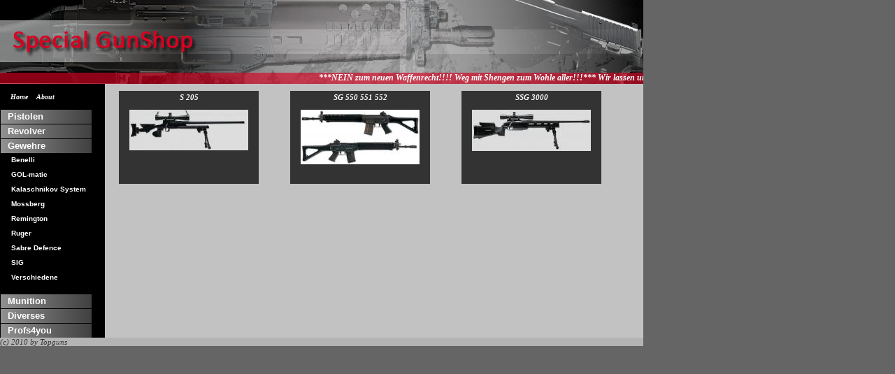

--- FILE ---
content_type: text/html; charset=UTF-8
request_url: http://specialgunshop.com/waffen,3,9,3,1,0.html
body_size: 2584
content:
<!DOCTYPE html PUBLIC "-//W3C//DTD XHTML 1.0 Transitional//EN"
	"http://www.w3.org/TR/xhtml1/DTD/xhtml1-transitional.dtd">

<html>
<head>

<TITLE>Sig gewehre</TITLE>
<meta name="verify-v1" content="9cz6FPCzBTb3JOH487T8TQQ4HuGVR+i/qSolQTFexUM=" >
<META NAME="TITLE" CONTENT="Sig gewehre">
<META NAME="DESCRIPTION" CONTENT="Sig gewehre gewehre im Topguns, hier finden Sie Waffen Pistolen Revolver Gewehre und Munition">
<META NAME="KEYWORDS" CONTENT="Sig gewehre gewehre">
<META NAME="OWNER" CONTENT="">
<META NAME="AUTHOR" CONTENT="">
<META HTTP-EQUIV="CHARSET" CONTENT="ISO-8859-1">
<META HTTP-EQUIV="CONTENT-LANGUAGE" CONTENT="de">
<META HTTP-EQUIV="VW96.OBJECT TYPE" CONTENT="Shop">
<META NAME="RATING" CONTENT="Alle">
<META NAME="ROBOTS" CONTENT="index,follow">
<meta name="audience" content="alle">
<meta http-equiv="expires" content="0">
<meta http-equiv="cache-control" content="no-cache">
<meta name="date" content="2007-06-04">
<META NAME="REVISIT-AFTER" CONTENT="10Days">

<meta name="DC.Title" content="Sig gewehre">
<meta name="DC.Creator" content="www.topguns.ch">
<meta name="DC.Subject" content="Sig gewehre gewehre">
<meta name="DC.Description" content="Sig gewehre gewehre im Topguns, hier finden Sie Waffen Pistolen Revolver Gewehre und Munition">
<meta name="DC.Publisher" content="Topguns">
<meta name="DC.Contributor" content="Topguns">
<meta name="DC.Date" content="2007-06-04">
<meta name="DC.Type" content="text"> 
<meta name="DC.Format" content="text/html" scheme="DCTERMS.IMT" >
<meta name="DC.Identifier" content="http://www.topguns.ch/" scheme="DCTERMS.URI">
<meta name="DC.Language" content="de"> 
<meta name="DC.Relation" content="http://www.topguns.ch/waffen,member,0,0,0,0.html">
<meta name="DC.Rights" content="www.topguns.ch" scheme="DCTERMS.URI"> 
<script type="text/javascript">News_TXT = '<nobr><a class=T_news href=# target=_self>***NEIN zum neuen Waffenrecht!!!! Weg mit Shengen zum Wohle aller!!!*** Wir lassen uns nicht an der Nase herumfuehren...</a>&nbsp;&nbsp;&nbsp;&nbsp;&#8226; &#8226; &#8226;&nbsp;&nbsp;&nbsp;&nbsp;<a class=T_news href=# target=_self>*** NEIN ZU SHENGEN, KEINE FAULEN KOMPROMISSE !!!****</a>&nbsp;&nbsp;&nbsp;&nbsp;&#8226; &#8226; &#8226;&nbsp;&nbsp;&nbsp;&nbsp;<a class=T_news href=# target=_self>**TSCHECHIEN kaempft als einzig wahre Demokratie gegen die illegale EU-Wafferichtlinie! BRAVO TSCHECHIEN!!!***</a>&nbsp;&nbsp;&nbsp;&nbsp;&#8226; &#8226; &#8226;&nbsp;&nbsp;&nbsp;&nbsp;<a class=T_news href=# target=_self>*** !!!! www.FINGER-WEG-VOM-SCHWEIZER-WAFFENRECHT.ch  !!!!! ***</a>&nbsp;&nbsp;&nbsp;&nbsp;&#8226; &#8226; &#8226;&nbsp;&nbsp;&nbsp;&nbsp;<a class=T_news href=# target=_self>***TOP-GUNS.CH  *** Check now !!!</a>&nbsp;&nbsp;&nbsp;&nbsp;&#8226; &#8226; &#8226;&nbsp;&nbsp;&nbsp;&nbsp;<a class=T_news href=# target=_self>!! WEG MIT DER EU-DIKTATUR DER WAFFENVERBOTE, WEG MIT SCHENGEN!!! FUER EIN UEBERLEBEN UNSERER SCHWEIZ!!!</a>&nbsp;&nbsp;&nbsp;&nbsp;&#8226; &#8226; &#8226;&nbsp;&nbsp;&nbsp;&nbsp;<a class=T_news href=# target=_self>..si vis pacem, para bellum.... GET YOUR GUN NOW !!!!   *** TOP-GUNS.CH ***</a>&nbsp;&nbsp;&nbsp;&nbsp;&#8226; &#8226; &#8226;&nbsp;&nbsp;&nbsp;&nbsp;<a class=T_news href=# target=_self> *** NO EXPORT !!! *** </a>&nbsp;&nbsp;&nbsp;&nbsp;&#8226; &#8226; &#8226;&nbsp;&nbsp;&nbsp;&nbsp;<a class=T_news href=# target=_self>*** Recht auf Waffenbesitz in die Bundesverfassung !!! *** RAUS AUS SHENGEN JETZT!!!***</a>&nbsp;&nbsp;&nbsp;&nbsp;&#8226; &#8226; &#8226;&nbsp;&nbsp;&nbsp;&nbsp;<a class=T_news href=# target=_self>!!! Check TOP-GUNS.CH  NEW WEBSIDE  !!! TOP-GUNS.CH !!!! TOP-GUNS.CH !!!! TOP-GUNS.CH !!!!! TOP-GUNS.CH !!!!!</a>&nbsp;&nbsp;&nbsp;&nbsp;&#8226; &#8226; &#8226;&nbsp;&nbsp;&nbsp;&nbsp;<a class=T_news href=# target=_self>***TOP-GUNS.CH  *** Check now !!!</a>&nbsp;&nbsp;&nbsp;&nbsp;&#8226; &#8226; &#8226;&nbsp;&nbsp;&nbsp;&nbsp;<a class=T_news href=# target=_self>*** LES BEAR - 1911 Traumwffen, diverse ab Lager verfuegbar !!!***</a>&nbsp;&nbsp;&nbsp;&nbsp;&#8226; &#8226; &#8226;&nbsp;&nbsp;&nbsp;&nbsp;<a class=T_news href=# target=_self>*** HK MR223 A3 ab Lager verfuegbar ***</a>&nbsp;&nbsp;&nbsp;&nbsp;&#8226; &#8226; &#8226;&nbsp;&nbsp;&nbsp;&nbsp;<a class=T_news href=# target=_self>!!! INFO AN EU: FINGER WEG VON SCHWEIZER WAFFEN !!!! RAUS AUS SHENGEN JETZT!!!!</a>&nbsp;&nbsp;&nbsp;&nbsp;&#8226; &#8226; &#8226;&nbsp;&nbsp;&nbsp;&nbsp;<a class=T_news href=# target=_self>TOP-GUNS.CH  Check now !!!</a>&nbsp;&nbsp;&nbsp;&nbsp;&#8226; &#8226; &#8226;&nbsp;&nbsp;&nbsp;&nbsp;<a class=T_news href=# target=_self> *** See also  TOP-GUNS.CH *** More Guns & ....</a>&nbsp;&nbsp;&nbsp;&nbsp;&#8226; &#8226; &#8226;&nbsp;&nbsp;&nbsp;&nbsp;<a class=T_news href=# target=_self>**B&T APC9 and APC223, the most advanced short weapon system ***</a>&nbsp;&nbsp;&nbsp;&nbsp;&#8226; &#8226; &#8226;&nbsp;&nbsp;&nbsp;&nbsp;<a class=T_news href=# target=_self>*** Glocks new generation 4 from stock, special prices !!!***</a>&nbsp;&nbsp;&nbsp;&nbsp;&#8226; &#8226; &#8226;&nbsp;&nbsp;&nbsp;&nbsp;</nobr>';</script>
<script type="text/javascript" src="js.js"></script>
<link rel="stylesheet" type="text/css" href="style.css" />
</head>
<body>
<div id="header">
<script language="JavaScript">

if (iedom) {
document.write('<span id="temp" style="visibility:hidden;position:absolute;top:-200px;left:-100000px">'+News_TXT+'</span>'); }
window.onload=populate;
if (iedom||document.layers) {
with (document) {
if (iedom) {
write('<div style="padding-top:104px;"><div style="color:#FFFFFF;position:relative;width:'+T_width+';height:'+T_height+';overflow:hidden; background-image:url(tickerbg.jpg);">')
write('<div style="color:#FFFFFF;position:absolute;width:'+T_width+';height:'+T_height+';" onMouseover="C_speed=pausespeed" onMouseout="C_speed=T_speed">')
write('<div id="ie_tg_T" style="position:absolute;left:0px;top:0px"></div>')
write('</div></div>')
} else if (document.layers) {
write('<ilayer width='+T_width+' height='+T_height+' name="tg_T_ns" bgColor='+ss_marquee_color_bg+'>')
write('<layer name="ns_marquee2" left=0 top=0 onMouseover="C_speed=pausespeed" onMouseout="C_speed=T_speed"></layer>')
write('</ilayer></div>') } } }
</script>
</div>
<div id="container">
<div id="leftRail"><br />&nbsp;&nbsp;&nbsp;&nbsp;&nbsp;<a href="http://www.topguns.ch/index.php" class="innen" style="font-size:10px; color:#ffffff;">Home</a>&nbsp;&nbsp;&nbsp;&nbsp;<a href="waffen,about,0,0,0,0.html" class="innen" style="font-size:10px; color:#ffffff;">About</a><br /><br />
<div id="menu">
<ul class="liste">
<li><a href="waffen,1,0,0,0,0.html">Pistolen</a></li>
<li><a href="waffen,2,0,0,0,0.html">Revolver</a></li>
<li><a href="waffen,0,0,0,0,0.html">Gewehre</a></li>
 
<li><a href="waffen,3,21,3,1,0.html" class="innen">Benelli</a></li>
<!--
<li><a href="waffen,3,22,3,1,0.html" class="innen">Blaser</a></li>
<li><a href="waffen,3,23,3,1,0.html" class="innen">Franchi</a></li>
-->
<li><a href="waffen,3,24,3,1,0.html" class="innen">GOL-matic</a></li>
<!--
<li><a href="waffen,3,4,3,1,0.html" class="innen">Heckler & Koch</a></li>
<li><a href="waffen,3,5,3,1,0.html" class="innen">H�mmerli</a></li>
-->
<li><a href="waffen,3,36,3,1,0.html" class="innen">Kalaschnikov System</a></li>
<!--
<li><a href="waffen,3,25,3,1,0.html" class="innen">Marlin</a></li>
-->
<li><a href="waffen,3,26,3,1,0.html" class="innen">Mossberg</a></li>
<li><a href="waffen,3,27,3,1,0.html" class="innen">Remington</a></li>
<li><a href="waffen,3,19,3,1,0.html" class="innen">Ruger</a></li>
<li><a href="waffen,3,35,3,1,0.html" class="innen">Sabre Defence</a></li>
<li><a href="waffen,3,9,3,1,0.html" class="innen">SIG</a></li>
<!--
<li><a href="waffen,3,11,3,1,0.html" class="innen">Steyr</a></li>
<li><a href="waffen,3,28,3,1,0.html" class="innen">Winchester</a></li>
-->
<li><a href="waffen,3,14,3,1,0.html" class="innen">Verschiedene</a></li>
<br>
<li><a href="waffen,4,0,0,0,0.html">Munition</a></li>
<li><a href="waffen,5,0,0,0,0.html">Diverses</a></li>
<li><a href="http://www.profs4you.ch" target="_blank">Profs4you</a></li>
</ul>
</div>
</div>    

<div id="center">
<div id='navcontainer'><ul id='navlist'><li><a href='waffen,3,9,3,2,S+205.html' style='height:120px;'>S 205<br><br><img border='0' src='images/thumbs/Sig_Sauer.S 205.828752056.jpg'></a></li></ul></div><div id='navcontainer'><ul id='navlist'><li><a href='waffen,3,9,3,2,SG+550+551+552.html' style='height:120px;'>SG 550 551 552<br><br><img border='0' src='images/thumbs/Sig_Sauer.SG 550 551 552.952628765.jpg'></a></li></ul></div><div id='navcontainer'><ul id='navlist'><li><a href='waffen,3,9,3,2,SSG+3000.html' style='height:120px;'>SSG 3000<br><br><img border='0' src='images/thumbs/Sig_Sauer.SSG 3000.666859816.jpg'></a></li></ul></div>


</div>
</div>
<div id="footer">(c) 2010 by Topguns</div>
</body>
</html>


--- FILE ---
content_type: text/css
request_url: http://specialgunshop.com/style.css
body_size: 1237
content:
* {
margin: 0;
padding: 0;
}
body{
	color:#333333;
	font: italic 12px verdana;	font-size:11px;
	background-color:#656565;
	margin:0 0;
}
a {
	font-size:10px;
	color:#333333;
	text-decoration:none;
	font-weight:bold;

}

#NewsForm{
margin:0px;
padding:0px;
}
a:hover {
	text-decoration:underline;
}
#container{
	background-color:#c2c2c2;
	float:left;
	width:770px;
	border-left:150px solid #000000; /* The width and color of the left rail */
	display:inline; /* So IE plays nice */
}
#leftRail{
	float:left;
	width:140px;
	position:relative;
	margin-left:-150px;

}
#center{
	padding:10px 0 0 10px;
	float:left;
	width:100%;
	margin-right:-100%;
}


#header, #footer{
margin:0px;
padding:0px;
position:relative;
width:920px;
background-color:#b4b4b4;
clear:both;
}
#header {
background-image:url(top.jpg);
height:120px; !important

}

.T_news  {
color:#FFFFFF;
font-style:italic;
font-size:12px;
font-weight:bold;
font:Georgia, "Times New Roman", Times, serif;
}
p {
	
	line-height: 1.5em;
}
h1{
margin:0px;
padding:0px;
	font-size:12px;
	color:#333333;
	font-weight:bold;
}
.value {
display: inline;
font-style: normal;
font-weight: bold;
position: relative;
float: right;
	text-align: right;
}
.bez {
	position: relative;
	float: left;
}
#rifletxt{
	width:720px;
	float:left;
	position:relative;

}
#boxContainer img{
padding:5px;
}
.a_price {
font-size:11px;
color:#d80021;
}

#articleContainer{
border-bottom:1px solid #ababab;
	padding-bottom:25px;
	padding-top:20px;
	background-color:#c2c2c2;
	position:relative;
	float:left;
}

#articleContent{
text-align:center;
width:420px;
margin: 0 0 0 10px;
	float:left;
	position:relative;
}
  
#articleRail{
	float:left;
	line-height: 1.5em;
	width:300px;
	padding-top:6px;
	margin:0px;
	position:relative;
}


.prc {
	border-top:#c2c2c2 solid 1px;
	padding:5px;
	color:#666666;
	font-size:11px;
}


.prc_v {
	text-align:right;
	padding-top:3px;
	font-weight:bold;
	font-size:13px;
}
.z {
	padding-top:40px;
	padding-left:25px;
	font-size:12px;
	color:#000000;
	font-weight:bold;
}

.box {
float: left;
}
#boxContent {
position:relative;
display:block;
border:1px #999999 solid;
background: #FFF;
position: relative; left: -4px; top: -3px;

}
#boxContainerTxt {
margin:0px;
padding:5px;
}

#boxContainer {
position: relative; background: #aaaaaa;;
}
#boxContainer li{
  list-style:inside;
}
#menu {
	width:130px;
	color:black;
}

#menu a {
	height:18px;
	width:120px;
	background:url(topbutt.jpg);
	color:#ffffff;
	font:bold 13px Arial, sans-serif;
	margin:0px;
	margin-top:1px;
	margin-left:1px;
	text-align:left;
	padding-left:10px;
	padding-top:2px;
	text-decoration:none;
	display:block;
}

#menu a:hover {
	background:url(topbutt.jpg);
	margin:0px;
	margin-top:1px;
	margin-left:1px;
	text-align:left;
	color:#cccccc;
}

.liste {
	list-style-type:none;
	margin:0px;
	height:100%;
	padding:0px;
}

#menu a.innen {
	background:none;
	height:17px;
	width:135px;
	color:#ffffff;
	font:bold 10px verdana, sans-serif;
	text-decoration:none;
	padding:0px;
	padding-left:15px;
	padding-top:3px;
	display:block;

}

#menu a.innen:hover {
	background-color:#c0c0c0;
	color:#d80021;
	background:none;
	font-weight:bold;
	padding-top:3px;
}

/* / Main Navi */
/* Product Navi */
#navcontainer
{
	margin: 0px;
	padding:0px;
}

#navcontainer ul
{
	margin: 0px;
	padding: 0px;
	list-style-type: none;
	text-align: center;
}

#navcontainer ul li {
	margin:0px;
	padding-bottom:20px;
	float: left;
}

#navcontainer ul li a
{
	background:#333333;
	color:#ffffff;
	text-decoration: none;
	font-size: 11px;
	float: left;
	margin-right: 35px;
	margin-left: 10px;
	width: 200px;
	height:190px;
	padding-top: 3px;
	padding-right: 0px;
	padding-bottom: 10px;
	padding-left: 0px;
}

#navcontainer li a:hover
{
	background:#666666;
	color:#ffffff;
}

#rfl {
height: 150px;
}

--- FILE ---
content_type: application/javascript
request_url: http://specialgunshop.com/js.js
body_size: 528
content:
T_width = "920px";
T_height = "16px";
T_speed = 3;
T_pause_onhover = 1;
T_Pos = 250;
function populate() {
  if (iedom) {
    tg_T_iedom = document.getElementById? document.getElementById("ie_tg_T") : document.all.ie_tg_T;
    tg_T_iedom.style.left = parseInt(T_width)+-T_Pos+"px";
    tg_T_iedom.innerHTML = News_TXT;
    actualwidth = document.all ? temp.offsetWidth : document.getElementById("temp").offsetWidth;
  } else if (document.layers) {
    tg_T_ns=document.tg_T_ns.document.ns_marquee2;
    tg_T_ns.left=parseInt(T_width)+8;
    tg_T_ns.document.write(News_TXT);
    tg_T_ns.document.close();
    actualwidth=tg_T_ns.document.width;
  }
  lefttime = setInterval("tg_T_scroll()",20);
}

function tg_T_scroll(){
if (iedom) {
	if (parseInt(tg_T_iedom.style.left) > (actualwidth*(-1)+8)) {
	tg_T_iedom.style.left=parseInt(tg_T_iedom.style.left)-C_speed+"px"
	} else {
	tg_T_iedom.style.left=parseInt(T_width)+8+"px"
	}
} else if(document.layers) {
	if(tg_T_ns.left > (actualwidth*(-1)+8)) {
	tg_T_ns.left -= C_speed;
	} else {
	tg_T_ns.left=parseInt(T_width)+8
	}
	}
}

T_speed = (document.all) ? T_speed : Math.max(1, T_speed-1);
var C_speed = T_speed;
var pausespeed = (T_pause_onhover == 0) ? C_speed : 0;
var iedom = document.all || document.getElementById;

var actualwidth='';
var tg_T_iedom, tg_T_ns;

